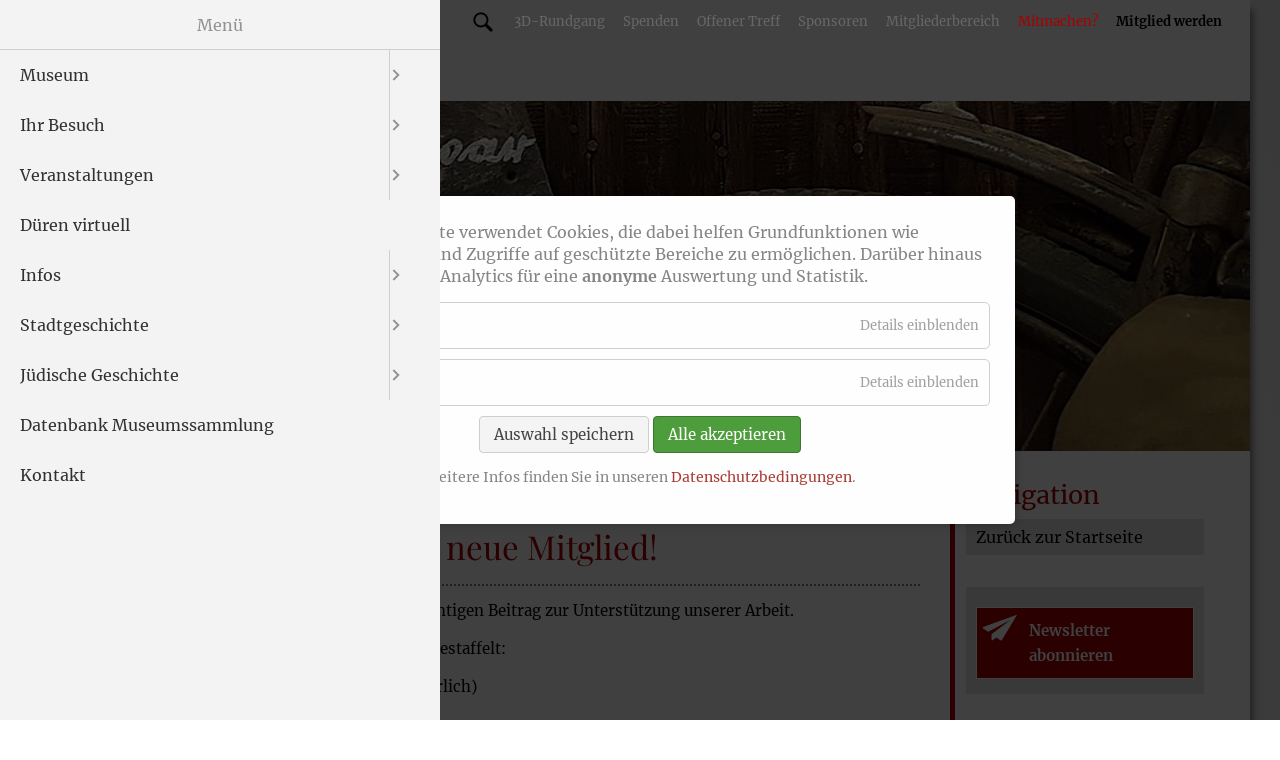

--- FILE ---
content_type: text/html; charset=UTF-8
request_url: https://www.stadtmuseumdueren.de/mitglied-werden.html
body_size: 6045
content:
<!DOCTYPE html>
<html lang="de">
<head>

      <meta charset="UTF-8">
    <title>Mitglied werden - Startseite</title>
    <base href="https://www.stadtmuseumdueren.de/">

          <meta name="robots" content="index,follow">
      <meta name="description" content="">
    
    <meta name="viewport" content="width=device-width,initial-scale=1.0">
    <style>#right{width:310px}#container{padding-right:310px}#footer{height:50px}</style>
    <link rel="stylesheet" href="assets/css/reset.min.css,layout.min.css,responsive.min.css,form.min.css,mme...-73c3e618.css">     <link rel="stylesheet" href="files/stadtmuseum/css/fonts.css?v=1.7">
     <link rel="stylesheet" href="files/stadtmuseum/css/design.css?v=1.7">
        <script src="assets/js/jquery.min.js,mmenu.js,cookiebar.min.js-b742a72a.js"></script><link rel="stylesheet" href="https://fonts.googleapis.com/css?family=Lato">
  
</head>
<body id="top" class="unterseite" itemscope itemtype="http://schema.org/WebPage">

      
    <div id="wrapper">

                        <header id="header">
            <div class="inside">
              
<div class="sidebar">
	
<a target="_blank" href="https://www.facebook.com/stadtmuseumdueren/"><img src="files/stadtmuseum/images_allgemein/Facebook.jpg"></a>



<a target="_blank" href="https://twitter.com/stadtmuseum_dn"><img src="files/stadtmuseum/images_allgemein/Twitter.jpg"></a>

<a target="_blank" href="mailto:info@stadtmuseumdueren.de"><img src="files/stadtmuseum/images_allgemein/Mail.jpg"></a>

<a target="_blank" href="https://www.instagram.com/stadtmuseumdueren/?hl=de"><img src="files/stadtmuseum/images_allgemein/icon_insta.jpg"></a>


<a href="https://www.youtube.com/channel/UCEatRD7BGp5TiYKTr8pOJxQ" target="_blank"><img src="files/stadtmuseum/images_allgemein/youtube_icon.jpg" style="width:40px" alt="Youtube"></a>


</div>
<!-- indexer::stop -->
<nav class="mod_customnav block">

  
  <a href="mitglied-werden.html#skipNavigation30" class="invisible">Navigation überspringen</a>

  
<ul class="level_1">
            <li class="first"><a href="https://my.mpskin.com/de/tour/jw62r9f4ze" title="3D-Rundgang" class="first" target="_blank" rel="noreferrer noopener">3D-Rundgang</a></li>
                <li><a href="spenden.html" title="Spenden">Spenden</a></li>
                <li><a href="offener-treff.html" title="Offener Treff">Offener Treff</a></li>
                <li><a href="sponsoren.html" title="Sponsoren">Sponsoren</a></li>
                <li><a href="mitgliederbereich.html" title="Mitgliederbereich">Mitgliederbereich</a></li>
                <li><a href="mitmachen.html" title="Mitmachen?">Mitmachen?</a></li>
                <li class="active last"><strong class="active last">Mitglied werden</strong></li>
      </ul>

  <span id="skipNavigation30" class="invisible"></span>

</nav>
<!-- indexer::continue -->

<div class="search_button"><img src="files/stadtmuseum/images_allgemein/lupe.png" alt="Suche"> </div>
<div class="logo"><a href="https://www.stadtmuseumdueren.de/"><img src="files/stadtmuseum/images_allgemein/Logo.jpg" alt="Dürener Stadtmuseum"></a></div>
<a id="nav-icon" href="#mmenu">
      <span></span>
      <span></span>
      <span></span>
  </a>
<!-- indexer::stop -->
<div class="mod_search block">

        
  
  <form action="suchergebnisse.html" method="get">
    <div class="formbody">
      <div class="widget widget-text">
        <label for="ctrl_keywords_16" class="invisible">Suchbegriffe</label>
        <input type="search" name="keywords" id="ctrl_keywords_16" class="text" value="">
      </div>
      <div class="widget widget-submit">
        <button type="submit" id="ctrl_submit_16" class="submit">Suchen</button>
      </div>
          </div>
  </form>

  
  

</div>
<!-- indexer::continue -->
            </div>
          </header>
              
      
<div class="custom">
      
<div id="nav_bot">
  <div class="inside">
    
<!-- indexer::stop -->
<div class="mod_randomImage block">

        
  
  
<figure class="image_container">
  
  

<img src="files/stadtmuseum/slideshow/small_unterseite/Gedenkraum3.jpg" width="1215" height="350" alt="">


  
  </figure>



</div>
<!-- indexer::continue -->
  </div>
</div>
  </div>

              <div id="container">

                      <main id="main">
              <div class="inside">
                
<!-- indexer::stop -->
<nav class="mod_breadcrumb block" aria-label="Breadcrumb">

        
      <ul>
                        <li class="first"><a href="startseite.html" title="Startseite">Startseite</a></li>
                                <li class="active last" aria-current="page">Mitglied werden</li>
                  </ul>
  
</nav>
<!-- indexer::continue -->



  <div class="mod_article block" id="article-105">
    
          
<div class="ce_text block">

            <h1>Wir freuen uns über jedes neue Mitglied!</h1>
      
  
      <p>Als Mitglied des Trägervereins leisten Sie einen wichtigen Beitrag zur Unterstützung unserer Arbeit.</p>
<p>Der Jahresbeitrag ist lt. aktueller Satzung wie folgt gestaffelt:</p>
<p>12 Euro ermäßigt (Studenten etc., Nachweis erforderlich)</p>
<p>24 Euro Einzelpersonen</p>
<p>36 Euro Familien</p>
<p>Der Jahresbeitrag ist steuerlich voll abzugsfähig. Der Kontoauszug ist als Nachweis beim Finanzamt ausreichend.</p>
<p>&nbsp;</p>
<p>Bitte füllen Sie die untenstehende interaktive PDF am Rechner aus, dann ausdrucken und unterschreiben und an uns (am besten per Mail) zurücksenden.</p>
<p><a href="files/stadtmuseum/seiten/Spenden/Mitgliedsantrag_ia.pdf" target="_blank" rel="noopener">PDF-Datei ausfüllen</a></p>  
  
  

</div>
    
      </div>

              </div>
                          </main>
          
                                
                                    <aside id="right">
                <div class="inside">
                  
<div class="ue_nav">Navigation</div><a href="startseite.html"><span class="zurueck_button">Zurück zur Startseite</span></a>
<div class="ce_text right_block newsletter_button block">

        
  
      <p><a href="newsletter-abbonieren.html"><strong>Newsletter abonnieren</strong></a></p>  
  
  

</div>

<div class="ce_text right_block dokumente block">

            <h3>Dokumente gesucht!</h3>
      
  
      <p>Sie haben noch Unterlagen zu Hause, die Sie dem Museum für seine Arbeit zur Verfügung stellen würden? Melden Sie sich gerne bei uns.</p>  
  
  

</div>
  
                </div>
              </aside>
                      
        </div>
      
      
                        <footer id="footer">
            <div class="inside">
              
<!-- indexer::stop -->
<nav class="mod_mmenu" id="mmenu">

  
  
<ul class="level_1">
            <li class="submenu sibling first"><a href="museum.html" title="Museum" class="submenu sibling first" aria-haspopup="true">Museum</a>
<ul class="level_2">
            <li class="first"><a href="ausstellungen.html" title="Ausstellungen" class="first">Ausstellungen</a></li>
                <li class="submenu"><a href="sammlung.html" title="Sammlung" class="submenu" aria-haspopup="true">Sammlung</a>
<ul class="level_3">
            <li class="first"><a href="neuzugaenge.html" title="Neuzugänge" class="first">Neuzugänge</a></li>
                <li><a href="sammlungskonzeption.html" title="Konzeption">Konzeption</a></li>
                <li class="navi_abstand last"><a href="files/stadtmuseum/seiten/Intern/Einlieferung_ia.pdf" title="Empfangsmeldung &#40;PDF&#41;" class="navi_abstand last" target="_blank" rel="noreferrer noopener">Empfangsmeldung &#40;PDF&#41;</a></li>
      </ul>
</li>
                <li><a href="projekte-92.html" title="Projekte">Projekte</a></li>
                <li><a href="publikationen.html" title="Publikationen">Publikationen</a></li>
                <li><a href="geocaching.html" title="Geocaching">Geocaching</a></li>
                <li><a href="mitarbeiter.html" title="Mitarbeiter">Mitarbeiter</a></li>
                <li><a href="praktikum.html" title="Praktikum">Praktikum</a></li>
                <li class="last"><a href="offener-treff.html" title="Offener Treff" class="last">Offener Treff</a></li>
      </ul>
</li>
                <li class="submenu sibling"><a href="ihr-besuch.html" title="Ihr Besuch" class="submenu sibling" aria-haspopup="true">Ihr Besuch</a>
<ul class="level_2">
            <li class="first"><a href="oeffnungszeiten.html" title="Öffnungszeiten" class="first">Öffnungszeiten</a></li>
                <li><a href="preise.html" title="Preise">Preise</a></li>
                <li><a href="anfahrt.html" title="Anfahrt">Anfahrt</a></li>
                <li><a href="fuehrungen.html" title="Führungen">Führungen</a></li>
                <li class="last"><a href="fuer-lehrer-erzieher.html" title="Für Lehrer/Erzieher" class="last">Für Lehrer/Erzieher</a></li>
      </ul>
</li>
                <li class="submenu sibling"><a href="veranstaltungen.html" title="Veranstaltungen" class="submenu sibling" aria-haspopup="true">Veranstaltungen</a>
<ul class="level_2">
            <li class="first"><a href="termine.html" title="Termine" class="first">Termine</a></li>
                <li class="last"><a href="ferienprogramm.html" title="Ferienprogramm" class="last">Ferienprogramm</a></li>
      </ul>
</li>
                <li class="sibling"><a href="dueren-virtuell.html" title="Düren virtuell" class="sibling">Düren virtuell</a></li>
                <li class="submenu sibling"><a href="vorstand.html" title="Infos" class="submenu sibling" aria-haspopup="true">Infos</a>
<ul class="level_2">
            <li class="first"><a href="vorstand.html" title="Vorstand" class="first">Vorstand</a></li>
                <li><a href="satzung.html" title="Satzung">Satzung</a></li>
                <li><a href="leitbild.html" title="Leitbild">Leitbild</a></li>
                <li><a href="pressespiegel.html" title="Pressespiegel">Pressespiegel</a></li>
                <li><a href="spenden.html" title="Spenden">Spenden</a></li>
                <li><a href="sponsoren.html" title="Sponsoren">Sponsoren</a></li>
                <li><a href="arbeitsgruppen-79.html" title="Arbeitsgruppen">Arbeitsgruppen</a></li>
                <li><a href="downloads.html" title="Downloads">Downloads</a></li>
                <li class="last"><a href="news-archiv.html" title="News Archiv" class="last">News Archiv</a></li>
      </ul>
</li>
                <li class="submenu sibling"><a href="stadtgeschichte.html" title="Stadtgeschichte" class="submenu sibling" aria-haspopup="true">Stadtgeschichte</a>
<ul class="level_2">
            <li class="first"><a href="einzelthemen.html" title="Einzelthemen" class="first">Einzelthemen</a></li>
                <li><a href="stadtgeschichte/ausstellung-auf-schwankendem-boden.html" title="Ausstellung &quot;Betrogene Hoffnungen&quot;">Ausstellung "Betrogene Hoffnungen"</a></li>
                <li><a href="stadtgeschichte/ausstellung-schillings.html" title="Ausstellung &quot;Carl Georg Schillings&quot;">Ausstellung "Carl Georg Schillings"</a></li>
                <li class="last"><a href="stadtgeschichte/ausstellungen.html" title="Ausstellung &quot;Von Brauern und Wirten&quot;" class="last">Ausstellung "Von Brauern und Wirten"</a></li>
      </ul>
</li>
                <li class="submenu sibling"><a href="juedische-geschichte.html" title="Jüdische Geschichte" class="submenu sibling" aria-haspopup="true">Jüdische Geschichte</a>
<ul class="level_2">
            <li class="submenu first last"><a href="juedische-geschichte/fundstellen.html" title="Fundstellen" class="submenu first last" aria-haspopup="true">Fundstellen</a>
<ul class="level_3">
            <li class="first"><a href="juedische-geschichte/fundstellen/id-1799.html" title="Von den Anfängen bis 1799" class="first">Von den Anfängen bis 1799</a></li>
                <li><a href="juedische-geschichte/fundstellen/von-1800-bis-1849.html" title="Von 1800 bis 1849">Von 1800 bis 1849</a></li>
                <li><a href="juedische-geschichte/fundstellen/von-1850-bis-1899.html" title="Von 1850 bis 1899">Von 1850 bis 1899</a></li>
                <li><a href="juedische-geschichte/fundstellen/von-1900-bis-1909.html" title="Von 1900 bis 1909">Von 1900 bis 1909</a></li>
                <li><a href="juedische-geschichte/fundstellen/von-1910-bis-1919.html" title="Von 1910 bis 1919">Von 1910 bis 1919</a></li>
                <li class="last"><a href="juedische-geschichte/fundstellen/von-1920-bis-1929.html" title="Von 1920 bis 1929" class="last">Von 1920 bis 1929</a></li>
      </ul>
</li>
      </ul>
</li>
                <li class="sibling"><a href="https://ais.stadtmuseumdueren.de/ais6/search/simple" title="Datenbank Museumssammlung" class="sibling" target="_blank" rel="noreferrer noopener">Datenbank Museumssammlung</a></li>
                <li class="sibling last"><a href="kontakt.html" title="Kontakt" class="sibling last">Kontakt</a></li>
      </ul>

</nav>
<!-- indexer::continue -->

© Dürener Stadtmuseum <span class="footer_nav"><strong> <a href="impressum.html">Impressum</a> | <a href="datenschutz.html">Datenschutz</a> | <a href="kontakt.html">Kontakt</a></strong></span>            </div>
          </footer>
              
    </div>

      
  
<script src="assets/colorbox/js/colorbox.min.js?v=1.6.6"></script>
<script>
  jQuery(function($) {
    $('a[data-lightbox]').map(function() {
      $(this).colorbox({
        // Put custom options here
        loop: false,
        rel: $(this).attr('data-lightbox'),
        maxWidth: '95%',
        maxHeight: '95%'
      });
    });
  });
</script>
<script>
    document.addEventListener(
        "DOMContentLoaded", function () {
            const menu = document.querySelector('#mmenu');
            if (null !== menu && 0 === menu.querySelectorAll('li.active').length) {
                const trails = menu.querySelectorAll('li.trail');
                if (0 < trails.length) {
                    trails.item(trails.length - 1).classList.add('active');
                }
            }
            new Mmenu('#mmenu', {"navbar":{"title":"Men\u00fc"},"offCanvas":{"position":"left"},"theme":"light"}, {"classNames":{"selected":"active"}});
        }
    );
</script>

<script type="text/javascript">
$(".eingabefeld").each(function(){ var wert = $(this).val(); $(this)
.focus(function(){
if ($(this).val() == wert) {
$(this).val("");
}
})
.blur(function(){
if ($(this).val() == "") {
$(this).val(wert);
}
});
});


$( ".navi_slide" ).click(function() {
$( "#left" ).slideToggle( "slow" );
});

$( ".search_button" ).click(function() {
  $( ".mod_search" ).toggle( "slow", function() {
  });
});



$(window).scroll(function() {var height = $(window).scrollTop();if(height  > 440) {
	$("#right .inside").addClass("over_top_right");


}if(height  < 440) {
$("#right .inside").removeClass("over_top_right");}});

</script>
<!-- indexer::stop -->
<div  class="contao-cookiebar cookiebar_default cc-middle cc-blocked" role="complementary" aria-describedby="cookiebar-desc" data-nosnippet>
    <div class="cc-inner" aria-live="assertive" role="alert">
        <div id="cookiebar-desc" class="cc-head">
                            <p>Unsere Internetseite verwendet Cookies, die dabei helfen Grundfunktionen wie Seitennavigation und Zugriffe auf geschützte Bereiche zu ermöglichen. Darüber hinaus nutzen wir Google Analytics für eine <strong>anonyme</strong> Auswertung und Statistik.</p>                    </div>

        <div class="cc-groups">
                                                <div class="cc-group">
                                                    <input type="checkbox" name="group[]" id="g2" value="2" data-toggle-cookies>
                                                <label for="g2" class="group">Statistik</label>
                        <button class="cc-detail-btn" data-toggle-group>
                            <span>Details einblenden</span>
                            <span>Details ausblenden</span>
                        </button>
                        <div class="cc-cookies toggle-group">
                            <p>Statistik-Cookies helfen uns Webseiten-Besitzer zu verstehen, wie Besucher mit der Webseiten interagieren, indem Informationen anonym gesammelt und gemeldet werden.</p>                                                            <div class="cc-cookie">
                                    <input type="checkbox" name="cookie[]" id="c4" value="4">
                                    <label for="c4" class="cookie">Google Analytics</label>
                                    <p><strong>Name:</strong> Google Tag Manager<br><strong>Anbieter:</strong> Google LLCZweck<br><strong>Cookie von Google zur Steuerung der erweiterten Script- und Ereignisbehandlung.</strong><br><strong>Datenschutzerklärung:</strong> https://policies.google.com/privacy?hl=de<br><strong>Cookie Laufzeit: </strong>2 Jahre</p>                                                                            <div class="cc-cookie-info">
                                                                                                                                                                                    <div><span>Technischer Name:</span> _ga,_gat,_gid</div>
                                                                                    </div>
                                                                                                        </div>
                                                    </div>
                    </div>
                                    <div class="cc-group">
                                                    <input type="checkbox" name="group[]" id="g1" value="1" data-toggle-cookies disabled checked>
                                                <label for="g1" class="group">Essenziell</label>
                        <button class="cc-detail-btn" data-toggle-group>
                            <span>Details einblenden</span>
                            <span>Details ausblenden</span>
                        </button>
                        <div class="cc-cookies toggle-group">
                                                                                        <div class="cc-cookie">
                                    <input type="checkbox" name="cookie[]" id="c2" value="2" disabled checked>
                                    <label for="c2" class="cookie">Contao HTTPS CSRF Token</label>
                                    <p>Schützt vor Cross-Site-Request-Forgery Angriffen.</p>                                                                            <div class="cc-cookie-info">
                                                                                                                                        <div><span>Speicherdauer:</span> Dieses Cookie bleibt nur für die aktuelle Browsersitzung bestehen.</div>
                                                                                                                                </div>
                                                                                                        </div>
                                                            <div class="cc-cookie">
                                    <input type="checkbox" name="cookie[]" id="c3" value="3" disabled checked>
                                    <label for="c3" class="cookie">PHP SESSION ID</label>
                                    <p>Speichert die aktuelle PHP-Session.</p>                                                                            <div class="cc-cookie-info">
                                                                                                                                        <div><span>Speicherdauer:</span> Dieses Cookie bleibt nur für die aktuelle Browsersitzung bestehen.</div>
                                                                                                                                </div>
                                                                                                        </div>
                                                    </div>
                    </div>
                                    </div>

        <div class="cc-footer highlight">
                            <button class="cc-btn save" data-save>Auswahl speichern</button>
                <button class="cc-btn success" data-accept-all>Alle akzeptieren</button>
                    </div>

        <div class="cc-info">
                            <div class="cc-info">
<p>Weitere Infos finden Sie in unseren <a href="datenschutz.html">Datenschutzbedingungen</a>.</p>
</div>                                    </div>
    </div>
</div>
<!-- indexer::continue -->
<script>var cookiebar = new ContaoCookiebar({configId:1,pageId:1,version:1,lifetime:63072000,consentLog:0,token:'ccb_contao_token',doNotTrack:0,currentPageId:89,excludedPageIds:null,cookies:{"4":{"id":4,"type":"default","checked":false,"token":["_ga","_gat","_gid"],"resources":[],"scripts":[]}},configs:[],texts:{acceptAndDisplay:'Akzeptieren und anzeigen'}});</script></body>
</html>

--- FILE ---
content_type: text/css
request_url: https://www.stadtmuseumdueren.de/files/stadtmuseum/css/design.css?v=1.7
body_size: 13355
content:
/* Laylout*/

h2, h1 {font-family: 'Playfair Display', serif;}

body {    font-family: 'Merriweather', serif;background:rgba(0,0,0,0.1);background: radial-gradient(circle, rgba(255,255,255,1) 0%, rgba(226,226,226,1) 100%);}

#header{background:white;}
#container{background:white;min-height:560px;}

.inside{max-width:1220px;margin:0px auto;padding-left:28px;border-left:5px solid #A80000;padding-bottom: 15px;}
.wrap{max-width:1220px; margin:0px auto;background:white;position:relative;}

#header .header_icons img{height:30px;}
#wrapper{max-width:1220px;margin:0px auto;background:white;box-shadow:3px 10px 7px gray;}

/* Allgemein*/
.list li{list-style-type: circle;margin-left:50px;}
.stadtmuseum-rot, a {color:rgb(171,58,50);}

/* Header */
#header {padding:0px 10px 0px 0px !important;}
.logo{width:330px;position:relative;top:4px;/*! float: left; */}
.navi_slide{display:none;}
.slider{max-height:537px;}

#nav_bot .inside{max-width:100%;margin:0px auto;padding:0px;}
.sidebar{position:fixed;right:0px;top:137px;z-index:9999999999;}
.sidebar a{display:block;margin-bottom:5px}

.mod_customnav {padding-top:15px;font-size:13px;padding-bottom:10px;float:right;position: relative;
z-index: 99999;}
.mod_customnav li{float:left;margin-right:18px;}
.mod_customnav a{color:#666;text-decoration:none;}
.mod_customnav li:nth-child(6) a {color:rgb(168,0,0);}
.mod_customnav li:nth-child(7) a {color:rgb(168,0,0);}

#header .header_right {float:right;margin-top:8px;color:#A80000;font-size:14px;}
#header .header_icons {float:right;margin-top:8px;}
#header .header_icons img{height:28px;margin-left:10px;}
#header .head_nav {margin-top:68px;}

.over_top_right {position:fixed;top:10px;width:260px;}




/* Search */
#header .mod_search {display:none;} 
#header .mod_search  {   position: absolute; left:394px;top:55px;overflow:visible;width: 315px;height: 60px;z-index:99999999;padding: 0px;background: rgb(239,239,239);border: rgb(168,0,0) solid 1px;border-radius:4px;}
.mod_search input{margin:10px;width:210px}
.mod_search:after{/*! content: ''; *//*! position: absolute; *//*! border-style: solid; *//*! border-width: 0 18px 15px; */border-color: rgb(239,239,239) transparent;/*! display: block; *//*! width: 0; *//*! z-index: 1; *//*! top: -15px; */left: 110px;}
.mod_search:before{content: '';position: absolute;border-style: solid;border-width: 0 19px 16px;border-color: rgb(168,0,0) transparent;display: block;width: 0;z-index: 0;top: -17px;left: 109px;}
.mod_search #ctrl_submit_4{background:white;}
.mod_search #ctrl_keywords_4{width:192px;}
.mod_search input  {padding: 10px;border: none;border-bottom: solid 2px #c9c9c9;transition: border 0.3s;background:white;}
.mod_search input:focus,input.focus { border-bottom: solid 2px #969696;}
.search_button{float: right;margin-top: 1px;top: 5px;position: relative;cursor:pointer;margin-right:15px}

.year.submenu {float:left;margin-right:10px;background:rgb(168,0,0);color:white;padding:10px;}
.year.submenu a{color:white !important;}

.mod_search .widget-text{float:left;}
.mod_search .widget-submit button{padding:7px;margin-top:14px;margin-left:20px}

/*Startseite */

/* Unter Header */
.mod_breadcrumb {margin-bottom:20px;}
.mod_breadcrumb ul li {float:left;margin-right:10px;}
.mod_breadcrumb ul li:after { content: " » ";padding-left:10px;}
.mod_breadcrumb ul li.active:after { display:none;}



/* Navigation */
a {
  -webkit-transition: background-color .3s ease;
  -moz-transition: background-color .3s ease;
  -ms-transition: background-color .3s ease;
  -o-transition: background-color .3s ease;
  transition: background-color .3s ease;}

a, a:hover {text-decoration: none;/*! display: none; */}


/* Slider */
.slider .inside{max-width:none;}
.slider {clear: both;position: relative;}
.mod_rocksolid_slider{max-width:1220px;margin:0px auto;}



.mod_newslist{position: relative;}

.mod_newslist .layout_short .more{display:none;}

/* Main */
#main .inside{font-size:14px;line-height:30px;padding-right:40px}
body.unterseite #main .inside{font-size:15px;line-height:26px;padding:20px;min-height:750px;}

#main .inside h1{margin-top:0px;color:#A80000;font-size:33px;padding-top:10px;border-bottom:2px dotted grey;padding-bottom:20px;line-height:35px}

.ce_text img{padding-right:10px;padding-bottom:10px;}

.ce_text h1{font-size:23px;border-bottom:2px dotted grey}
.ce_text h3{font-size:20px;}
.ce_text h2{font-size:20px;}
.ce_text jufu_jahr{font-size:20px;line-height:30px}
.ce_text jufu_quell{font-size:10px;line-height:12px}
h1.ce_headline {font-size:23px;}

h3 {color: #A80000 !important;font-weight:bold !important;}

.invisible {display:none;}



/* right */
#right .inside{margin: 20px 20px 0px 10px;padding: 10px;max-width: 240px;}
#right .ue_nav{color:#A80000;font-size:25px;}
#right .inside a{color:black;padding:10px;display:block;border:1px solid white;margin:10px 0px 5px 0px;background:rgba(0,0,0,0.1);}
#right .inside strong{color:white;padding:10px;display:block;border:1px solid white;margin:10px 0px 5px 0px;background:#A80000;}
#right .inside a:hover{background:#A80000;color:white}
#right .right_block{background:rgba(0,0,0,0.5);color:white;padding:10px;line-height:25px;font-size:15px;margin-top:20px}
#right .right_block h3{font-weight:bold;margin:0px;font-size:18px;color:white !important;}



#right .newsletter_button {background:none;padding:0px;}
#right  .inside .newsletter_button strong{background:url("/files/stadtmuseum/images_allgemein/newsletter.svg") no-repeat 2px 2px  #A80000 !important;background-size:20% !important;padding:10px 0px 10px 52px}

/* Footer*/
#footer {background:rgb(105,105,105);color:white;padding:0px;}
#footer .inside{position:relative;top:15px;margin-left:10px;font-size:14px;padding-bottom:0px;border:0px;}
#footer a {color:white;}

#footer .footer_nav{margin-left:20px;}




/*---- Termine ---- */
.iframe iframe{width:100%;border:0px;height:600px}




/*--- KIOSK ---*/
#article-205 {text-align:center !important;}

/* --------- MODULE  --------- */
/* Registrierung*/
.mod_registration{line-height:20px;}
.mod_registration label{margin-right:20px;}
.captcha_text {color:rgb(169,58,49);font-weight:bold;}
#registrieren label.error{color:red;font-weight:bold;}
#registrieren p.error{color:red;font-weight:bold;}

.mod_registration input {background:rgb(229,229,229);}
.mod_registration textarea {background:rgb(229,229,229);}
.mod_registration select {background:rgb(229,229,229);}

.mod_subscribe input {background:rgb(229,229,229);}


/* Search*/
.mod_search .relevance {font-size:12px;margin-left:40px;color:rgb(171,58,52);}
.mod_search .url {display:none;}
#suchergebnisse .mod_search {width:auto}
#suchergebnisse .mod_search .submit{right:60px;top:20px;}



/* News*/
.mod_newslist {float:left;font-size:15px;line-height:26px;margin-top:20px}
.mod_newslist a{color:#a80000;}
.mod_newslist h3{font-size:16px;}
.mod_newslist .info{margin-bottom:5px;}
.mod_newslist h2{margin-top:0px;font-weight:bold}
.mod_newslist h1{padding-bottom: 20px;color: #a80000;margin: 9px 0px 10px 0px;font-weight: bold;font-size: 21px;}

.mod_newslist .teaser h2, .mod_newslist h3{margin-top:5px;font-size:15px;font-weight:bold;}
.mod_newslist img{padding-right:10px;padding-left:10px}
.mod_newsmenu li.year.submenu.first{border-bottom:1px dashed black !important;margin-bottom:10px;}
.mod_newsmenu li.year.submenu{margin-bottom:10px;}
.mod_newsmenu {margin-left:0px;background:rgb(229,229,229);padding:10px 10px 0px 10px;margin-bottom:20px;}
.mod_newsmenu li.year.submenu span{font-size:20px;}
.mod_newsmenu li a{font-size:20px;color:black;}
.mod_newsmenu .level_2 a{font-size:13px;color:black;}
.mod_newsmenu .level_2 span.active{font-size:13px !important;color:black;font-weight:bold;}

.layout_full .fb img{max-width:16px !Important;top:2px;position:relative;}
.layout_full .fb {border:1px solid black;width:150px;padding:5px;margin-bottom:10px;background:rgb(229,229,229);font-weight:bold;}
.layout_full .fb a{color:black;text-decoration:none;}
.layout_full .fb a:hover{color:rgb(189,23,23);}

.news_reader .mod_breadcrumb ul{display:none;}
.news_reader .mod_breadcrumb:after {content:"Aktuelles";color:white;margin-left:3px;}
.mod_newsreader h2, .mod_newsreader h3{margin-top:0px !important;}
.mod_newsreader img{padding-right:10px;}
.layout_short time{display:none;}
.layout_short h2 {padding-top:20px;}
.layout_short h2 a{text-decoration:none;line-height:25px;font-size:23px;padding-top:20px;}
.layout_short img{margin-bottom:10px;max-width:250px;width:auto;float:right}
.layout_short {border-bottom:2px dotted grey}
.mod_newslist:nth-child(2) {margin-left:1%;margin-right:1%;}

.pagination {width:100%;color:black;padding:10px 0px 10px 0px;font-weight:bold;margin-top:0px;position: relative;top: 9px;}
.pagination a{color:black;font-weight:normal}
.pagination li{float:left;margin-right:20px;}

/*Kommentare*/
.ce_comments{background:rgb(229,229,229);border:1px  black;padding:10px;margin-top:30px;}
.ce_comments .form textarea{width:95%;resize:vertical;}
.ce_comments h2{color:rgb(171,58,50);margin-top:0px;}
.ce_comments input, .ce_comments textarea{min-width: 150px;padding:2px;margin:2px;height: 20px;background: url("../images_allgemein/bg-input.png") repeat-x scroll 0% 0% #FFF;border: 1px solid #CCC;}
.ce_comments .form .submit{height:40px;}
.ce_comments textarea {height:50px;}
.comment_default{border-bottom:1px dashed black;margin-bottom:10px;}
.comment_default .info{font-weight:bold;}

/* Google Maps*/*
.ce_dlh_googlemaps .dlh_googlemap {width:100% !Important;height:360px !important;}

/* Themenprogramme*/
.themenprogramm .ce_text{border-bottom:1px dashed black;margin-bottom:20px;}

/* Organimgramm - Exkursion*/
.organigramm table, .exkursion table{background:rgb(229,229,229);width:100% !important;}
.organigramm table .td1{border-top:1px solid rgb(189,23,23);}
.organigramm table td{padding:5px;}
.exkursion table td{padding:3px;}
.table table{background:rgb(229,229,229);width:100% !important;}
.table table td{padding:3px;}


/* Kontakt */
.kontaktformular table{width:100%;}
.kontaktformular .col_first{width:70px;}
.kontaktformular td{padding-bottom:10px;padding-right:10px;}
.kontaktformular input{background:rgb(229,229,229)}
.kontaktformular textarea{background:rgb(229,229,229);width:100% !important;height:193px !important;}
.kontaktformular .submit{padding:3px;}


/* Icon */
#nav-icon {position:absolute;width: 40px;height: 45px;display: block;margin-top: 15px;right: 20px;-webkit-transform: rotate(0deg);-moz-transform: rotate(0deg);-o-transform: rotate(0deg);transform: rotate(0deg);-webkit-transition: .5s ease-in-out;-moz-transition: .5s ease-in-out;-o-transition: .5s ease-in-out;transition: .5s ease-in-out;cursor: pointer;top:15px;}
#nav-icon span {display: block;position: absolute;height: 5px;width: 100%;background: #40403F;border-radius: 9px;
  opacity: 1;left: 0;-webkit-transform: rotate(0deg);-moz-transform: rotate(0deg);
  -o-transform: rotate(0deg);transform: rotate(0deg);-webkit-transition: .25s ease-in-out;-moz-transition: .25s ease-in-out;-o-transition: .25s ease-in-out;transition: .25s ease-in-out;}
#nav-icon span:nth-child(1) {top: 0px;-webkit-transform-origin: left center;-moz-transform-origin: left center;-o-transform-origin: left center;transform-origin: left center;}
#nav-icon span:nth-child(2) {top: 12px;-webkit-transform-origin: left center;-moz-transform-origin: left center;-o-transform-origin: left center;transform-origin: left center;}
#nav-icon span:nth-child(3) {top: 25px;-webkit-transform-origin: left center;-moz-transform-origin: left center;-o-transform-origin: left center;transform-origin: left center;}
.mm-opening #nav-icon span:nth-child(1) {-webkit-transform: rotate(45deg);-moz-transform: rotate(45deg);-o-transform: rotate(45deg);transform: rotate(45deg);top: -3px;left: 8px;}
.mm-opening #nav-icon span:nth-child(2) {width: 0%;opacity: 0;}
.mm-opening #nav-icon span:nth-child(3) {-webkit-transform: rotate(-45deg);
 -moz-transform: rotate(-45deg);-o-transform: rotate(-45deg);transform: rotate(-45deg);top: 25px;left: 8px;}
#nav-icon {display:none;}


/* 3D Modelle */
.modelle-navi {
    box-shadow: 5px 6px 20px #737171;
    position: fixed;
    right: 0px;
    background: #ffffff;
    border-radius: 10px 0px 0px 20px;
    padding: 20px;
    border-right: 5px solid #a80000;
    line-height: 36px;
}

.modelle-navi a:hover{font-weight:bold}

.modelle-navi .start{background:#a80000}
.modelle-navi .start a{color:white;;padding:10px;font-weight:bold;display:block;margin-bottom:20px}

/* Mobile */
@media(max-width:1300px){.sidebar {display:none;}}
@media(max-width:1230px){.wrap {padding:0px 10px 0px 10px}}
@media(max-width:1070px){#header .mod_customnav, .search_button{display:none;}#nav-icon {display:block;}}
@media(max-width:767px){#right{display:none;}}


@media(max-width:850px){
#nav_bot .mod_navigation{display:none;}

.mod_newslist{width:100%;float:none;}}


@media(max-width:460px){
 .logo{width:270px;top:10px;}
  .mod_newslist{font-size:12px;line-height:20px}#main img{width:100%;}
  body.unterseite #main .inside{padding:10px}
  .wrap{padding:0px;}
  .layout_short img {width:100% !important;float:none;}
  
  }


--- FILE ---
content_type: image/svg+xml
request_url: https://www.stadtmuseumdueren.de/files/stadtmuseum/images_allgemein/newsletter.svg
body_size: 541
content:
<?xml version="1.0" encoding="utf-8"?>
<!-- Generator: Adobe Illustrator 25.1.0, SVG Export Plug-In . SVG Version: 6.00 Build 0)  -->
<svg version="1.1" id="Capa_1" xmlns="http://www.w3.org/2000/svg" xmlns:xlink="http://www.w3.org/1999/xlink" x="0px" y="0px"
	 viewBox="0 0 106.7 88.7" style="enable-background:new 0 0 106.7 88.7;" xml:space="preserve">
<style type="text/css">
	.st0{fill:#FFFFFF;}
</style>
<g>
	<path class="st0" d="M93.2,12L10.7,41.8c-1.5,0.6-1.8,2.6-0.5,3.5l12.3,8.4l55.9-29.5L31.2,59.6v14.3c0,1,1.1,1.6,1.9,1L43.5,68
		l10.3,7c0.9,0.6,2.2,0.4,2.8-0.6L93.9,13C94.2,12.5,93.7,11.8,93.2,12z"/>
</g>
</svg>
